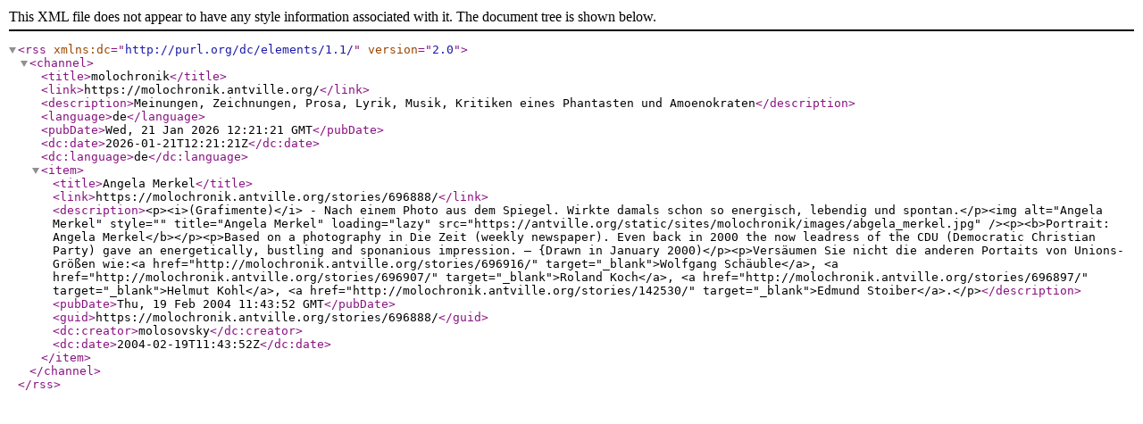

--- FILE ---
content_type: text/xml;charset=utf-8
request_url: https://molochronik.antville.org/tags/Angela%20Merkel/rss.xml
body_size: 653
content:
<?xml version="1.0" encoding="UTF-8"?>
<rss xmlns:dc="http://purl.org/dc/elements/1.1/" version="2.0">
  <channel>
    <title>molochronik</title>
    <link>https://molochronik.antville.org/</link>
    <description>Meinungen, Zeichnungen, Prosa, Lyrik, Musik, Kritiken eines Phantasten und Amoenokraten</description>
    <language>de</language>
    <pubDate>Wed, 21 Jan 2026 12:21:21 GMT</pubDate>
    <dc:date>2026-01-21T12:21:21Z</dc:date>
    <dc:language>de</dc:language>
    <item>
      <title>Angela Merkel</title>
      <link>https://molochronik.antville.org/stories/696888/</link>
      <description>&lt;p&gt;&lt;i&gt;(Grafimente)&lt;/i&gt; - Nach einem Photo aus dem Spiegel. Wirkte damals schon so energisch, lebendig und spontan.&lt;/p&gt;&lt;img alt="Angela Merkel" style="" title="Angela Merkel" loading="lazy" src="https://antville.org/static/sites/molochronik/images/abgela_merkel.jpg" /&gt;&lt;p&gt;&lt;b&gt;Portrait: Angela Merkel&lt;/b&gt;&lt;/p&gt;&lt;p&gt;Based on a photography in Die Zeit (weekly newspaper). Even back in 2000 the now leadress of the CDU (Democratic Christian Party) gave an energetically, bustling and sponanious impression. — {Drawn in January 2000)&lt;/p&gt;&lt;p&gt;Versäumen Sie nicht die anderen Portaits von Unions-Größen wie:&lt;a href="http://molochronik.antville.org/stories/696916/" target="_blank"&gt;Wolfgang Schäuble&lt;/a&gt;, &lt;a href="http://molochronik.antville.org/stories/696907/" target="_blank"&gt;Roland Koch&lt;/a&gt;, &lt;a href="http://molochronik.antville.org/stories/696897/" target="_blank"&gt;Helmut Kohl&lt;/a&gt;, &lt;a href="http://molochronik.antville.org/stories/142530/" target="_blank"&gt;Edmund Stoiber&lt;/a&gt;.&lt;/p&gt;</description>
      <pubDate>Thu, 19 Feb 2004 11:43:52 GMT</pubDate>
      <guid>https://molochronik.antville.org/stories/696888/</guid>
      <dc:creator>molosovsky</dc:creator>
      <dc:date>2004-02-19T11:43:52Z</dc:date>
    </item>
  </channel>
</rss>

